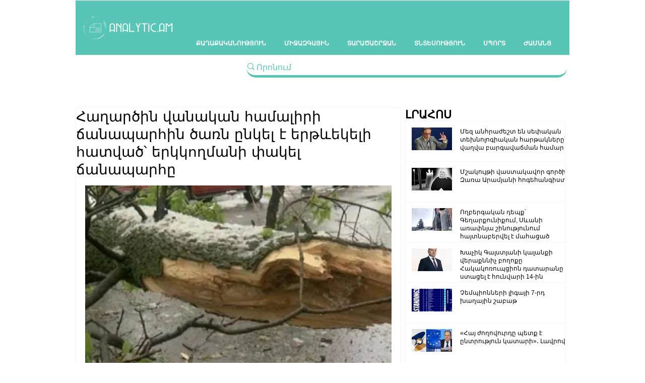

--- FILE ---
content_type: text/html; charset=utf-8
request_url: https://www.google.com/recaptcha/api2/aframe
body_size: 269
content:
<!DOCTYPE HTML><html><head><meta http-equiv="content-type" content="text/html; charset=UTF-8"></head><body><script nonce="JOWULKjSxLBl7RVvcrbr_Q">/** Anti-fraud and anti-abuse applications only. See google.com/recaptcha */ try{var clients={'sodar':'https://pagead2.googlesyndication.com/pagead/sodar?'};window.addEventListener("message",function(a){try{if(a.source===window.parent){var b=JSON.parse(a.data);var c=clients[b['id']];if(c){var d=document.createElement('img');d.src=c+b['params']+'&rc='+(localStorage.getItem("rc::a")?sessionStorage.getItem("rc::b"):"");window.document.body.appendChild(d);sessionStorage.setItem("rc::e",parseInt(sessionStorage.getItem("rc::e")||0)+1);localStorage.setItem("rc::h",'1768926158295');}}}catch(b){}});window.parent.postMessage("_grecaptcha_ready", "*");}catch(b){}</script></body></html>